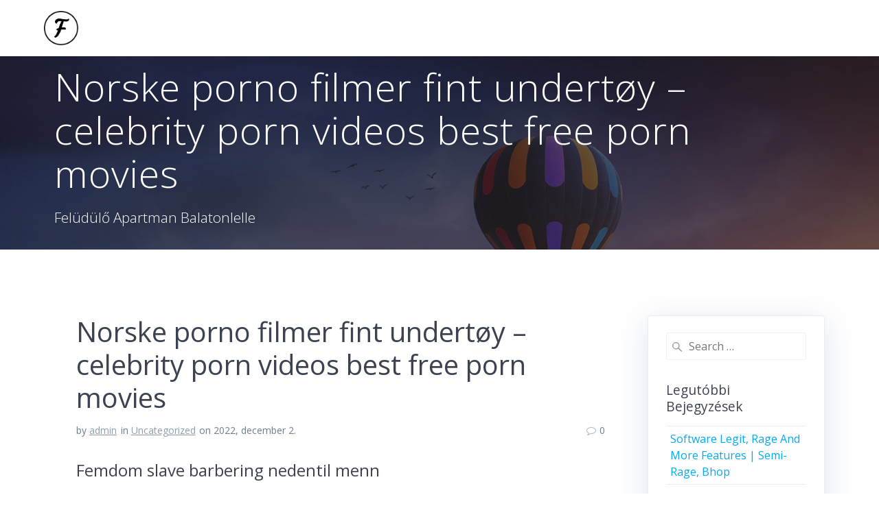

--- FILE ---
content_type: text/html; charset=UTF-8
request_url: http://www.feludulo.hu/norske-porno-filmer-fint-undertoy-celebrity-porn-videos-best-free-porn-movies/
body_size: 28910
content:
<!DOCTYPE html>
<html lang="hu-HU">
<head>
    <meta charset="UTF-8">
    <meta name="viewport" content="width=device-width, initial-scale=1">
    <link rel="profile" href="http://gmpg.org/xfn/11">

	    <script>
        (function (exports, d) {
            var _isReady = false,
                _event,
                _fns = [];

            function onReady(event) {
                d.removeEventListener("DOMContentLoaded", onReady);
                _isReady = true;
                _event = event;
                _fns.forEach(function (_fn) {
                    var fn = _fn[0],
                        context = _fn[1];
                    fn.call(context || exports, window.jQuery);
                });
            }

            function onReadyIe(event) {
                if (d.readyState === "complete") {
                    d.detachEvent("onreadystatechange", onReadyIe);
                    _isReady = true;
                    _event = event;
                    _fns.forEach(function (_fn) {
                        var fn = _fn[0],
                            context = _fn[1];
                        fn.call(context || exports, event);
                    });
                }
            }

            d.addEventListener && d.addEventListener("DOMContentLoaded", onReady) ||
            d.attachEvent && d.attachEvent("onreadystatechange", onReadyIe);

            function domReady(fn, context) {
                if (_isReady) {
                    fn.call(context, _event);
                }

                _fns.push([fn, context]);
            }

            exports.mesmerizeDomReady = domReady;
        })(window, document);
    </script>
	<title>Norske porno filmer fint undertøy &#8211; celebrity porn videos best free porn movies &#8211; Felüdülő Apartman Balatonlelle</title>
<link rel='dns-prefetch' href='//fonts.googleapis.com' />
<link rel='dns-prefetch' href='//s.w.org' />
<link rel="alternate" type="application/rss+xml" title="Felüdülő Apartman Balatonlelle &raquo; hírcsatorna" href="http://www.feludulo.hu/feed/" />
<link rel="alternate" type="application/rss+xml" title="Felüdülő Apartman Balatonlelle &raquo; hozzászólás hírcsatorna" href="http://www.feludulo.hu/comments/feed/" />
<link rel="alternate" type="application/rss+xml" title="Felüdülő Apartman Balatonlelle &raquo; Norske porno filmer fint undertøy &#8211; celebrity porn videos best free porn movies hozzászólás hírcsatorna" href="http://www.feludulo.hu/norske-porno-filmer-fint-undertoy-celebrity-porn-videos-best-free-porn-movies/feed/" />
		<script type="text/javascript">
			window._wpemojiSettings = {"baseUrl":"https:\/\/s.w.org\/images\/core\/emoji\/13.0.0\/72x72\/","ext":".png","svgUrl":"https:\/\/s.w.org\/images\/core\/emoji\/13.0.0\/svg\/","svgExt":".svg","source":{"concatemoji":"http:\/\/www.feludulo.hu\/wp-includes\/js\/wp-emoji-release.min.js?ver=5.5.17"}};
			!function(e,a,t){var n,r,o,i=a.createElement("canvas"),p=i.getContext&&i.getContext("2d");function s(e,t){var a=String.fromCharCode;p.clearRect(0,0,i.width,i.height),p.fillText(a.apply(this,e),0,0);e=i.toDataURL();return p.clearRect(0,0,i.width,i.height),p.fillText(a.apply(this,t),0,0),e===i.toDataURL()}function c(e){var t=a.createElement("script");t.src=e,t.defer=t.type="text/javascript",a.getElementsByTagName("head")[0].appendChild(t)}for(o=Array("flag","emoji"),t.supports={everything:!0,everythingExceptFlag:!0},r=0;r<o.length;r++)t.supports[o[r]]=function(e){if(!p||!p.fillText)return!1;switch(p.textBaseline="top",p.font="600 32px Arial",e){case"flag":return s([127987,65039,8205,9895,65039],[127987,65039,8203,9895,65039])?!1:!s([55356,56826,55356,56819],[55356,56826,8203,55356,56819])&&!s([55356,57332,56128,56423,56128,56418,56128,56421,56128,56430,56128,56423,56128,56447],[55356,57332,8203,56128,56423,8203,56128,56418,8203,56128,56421,8203,56128,56430,8203,56128,56423,8203,56128,56447]);case"emoji":return!s([55357,56424,8205,55356,57212],[55357,56424,8203,55356,57212])}return!1}(o[r]),t.supports.everything=t.supports.everything&&t.supports[o[r]],"flag"!==o[r]&&(t.supports.everythingExceptFlag=t.supports.everythingExceptFlag&&t.supports[o[r]]);t.supports.everythingExceptFlag=t.supports.everythingExceptFlag&&!t.supports.flag,t.DOMReady=!1,t.readyCallback=function(){t.DOMReady=!0},t.supports.everything||(n=function(){t.readyCallback()},a.addEventListener?(a.addEventListener("DOMContentLoaded",n,!1),e.addEventListener("load",n,!1)):(e.attachEvent("onload",n),a.attachEvent("onreadystatechange",function(){"complete"===a.readyState&&t.readyCallback()})),(n=t.source||{}).concatemoji?c(n.concatemoji):n.wpemoji&&n.twemoji&&(c(n.twemoji),c(n.wpemoji)))}(window,document,window._wpemojiSettings);
		</script>
		<style type="text/css">
img.wp-smiley,
img.emoji {
	display: inline !important;
	border: none !important;
	box-shadow: none !important;
	height: 1em !important;
	width: 1em !important;
	margin: 0 .07em !important;
	vertical-align: -0.1em !important;
	background: none !important;
	padding: 0 !important;
}
</style>
	<link rel='stylesheet' id='wp-block-library-css'  href='http://www.feludulo.hu/wp-includes/css/dist/block-library/style.min.css?ver=5.5.17' type='text/css' media='all' />
<link rel='stylesheet' id='mesmerize-parent-css'  href='http://www.feludulo.hu/wp-content/themes/mesmerize/style.min.css?ver=5.5.17' type='text/css' media='all' />
<link rel='stylesheet' id='mesmerize-style-css'  href='http://www.feludulo.hu/wp-content/themes/highlight/style.min.css?ver=1.0.15' type='text/css' media='all' />
<style id='mesmerize-style-inline-css' type='text/css'>
img.logo.dark, img.custom-logo{width:auto;max-height:50px !important;}
/** cached kirki style */@media screen and (min-width: 768px){.header-homepage{background-position:right top;}.header{background-position:right bottom;}}.header-homepage:not(.header-slide).color-overlay:before{background:#000000;}.header-homepage:not(.header-slide) .background-overlay,.header-homepage:not(.header-slide).color-overlay::before{opacity:0.6;}.mesmerize-front-page .header-separator .svg-white-bg{fill:rgb(99,122,136)!important;}.mesmerize-front-page .header-separator svg{height:98px!important;}.header.color-overlay:before{background:#1F1F25;}.header .background-overlay,.header.color-overlay::before{opacity:0.7;}.header-homepage .header-description-row{padding-top:0%;padding-bottom:0%;}.inner-header-description{padding-top:1%;padding-bottom:1%;}.mesmerize-front-page .navigation-bar.bordered{border-bottom-color:rgba(255, 255, 255, 0.5);border-bottom-width:1px;border-bottom-style:solid;}@media screen and (max-width:767px){.header-homepage .header-description-row{padding-top:3%;padding-bottom:170%;}}@media only screen and (min-width: 768px){.header-content .align-holder{width:72%!important;}.inner-header-description{text-align:left!important;}}
</style>
<link rel='stylesheet' id='mesmerize-style-bundle-css'  href='http://www.feludulo.hu/wp-content/themes/mesmerize/assets/css/theme.bundle.min.css?ver=1.0.15' type='text/css' media='all' />
<link rel='stylesheet' id='mesmerize-fonts-css'  href="" data-href='https://fonts.googleapis.com/css?family=Open+Sans%3A300%2C400%2C600%2C700%7CMuli%3A300%2C300italic%2C400%2C400italic%2C600%2C600italic%2C700%2C700italic%2C900%2C900italic%7CPlayfair+Display%3A400%2C400italic%2C700%2C700italic&#038;subset=latin%2Clatin-ext&#038;display=swap' type='text/css' media='all' />
<link rel='stylesheet' id='wpdevelop-bts-css'  href='http://www.feludulo.hu/wp-content/plugins/booking/assets/libs/bootstrap/css/bootstrap.css?ver=3.3.5.1' type='text/css' media='all' />
<link rel='stylesheet' id='wpdevelop-bts-theme-css'  href='http://www.feludulo.hu/wp-content/plugins/booking/assets/libs/bootstrap/css/bootstrap-theme.css?ver=3.3.5.1' type='text/css' media='all' />
<link rel='stylesheet' id='wpbc-client-pages-css'  href='http://www.feludulo.hu/wp-content/plugins/booking/css/client.css?ver=8.7.10' type='text/css' media='all' />
<link rel='stylesheet' id='wpbc-calendar-css'  href='http://www.feludulo.hu/wp-content/plugins/booking/css/calendar.css?ver=8.7.10' type='text/css' media='all' />
<link rel='stylesheet' id='wpbc-calendar-skin-css'  href='http://www.feludulo.hu/wp-content/plugins/booking/css/skins/standard.css?ver=8.7.10' type='text/css' media='all' />
<link rel='stylesheet' id='wpbc-flex-timeline-css'  href='http://www.feludulo.hu/wp-content/plugins/booking/core/timeline/v2/css/timeline_v2.css?ver=8.7.10' type='text/css' media='all' />
<link rel='stylesheet' id='wpbc-flex-timeline-skin-css'  href='http://www.feludulo.hu/wp-content/plugins/booking/core/timeline/v2/css/timeline_skin_v2.css?ver=8.7.10' type='text/css' media='all' />
<script type='text/javascript' src='http://www.feludulo.hu/wp-includes/js/jquery/jquery.js?ver=1.12.4-wp' id='jquery-core-js'></script>
<script type='text/javascript' id='jquery-js-after'>
    
        (function () {
            function setHeaderTopSpacing() {

                setTimeout(function() {
                  var headerTop = document.querySelector('.header-top');
                  var headers = document.querySelectorAll('.header-wrapper .header,.header-wrapper .header-homepage');

                  for (var i = 0; i < headers.length; i++) {
                      var item = headers[i];
                      item.style.paddingTop = headerTop.getBoundingClientRect().height + "px";
                  }

                    var languageSwitcher = document.querySelector('.mesmerize-language-switcher');

                    if(languageSwitcher){
                        languageSwitcher.style.top = "calc( " +  headerTop.getBoundingClientRect().height + "px + 1rem)" ;
                    }
                    
                }, 100);

             
            }

            window.addEventListener('resize', setHeaderTopSpacing);
            window.mesmerizeSetHeaderTopSpacing = setHeaderTopSpacing
            mesmerizeDomReady(setHeaderTopSpacing);
        })();
    
    
</script>
<script type='text/javascript' id='wpbc-global-vars-js-extra'>
/* <![CDATA[ */
var wpbc_global1 = {"wpbc_ajaxurl":"http:\/\/www.feludulo.hu\/wp-admin\/admin-ajax.php","wpdev_bk_plugin_url":"http:\/\/www.feludulo.hu\/wp-content\/plugins\/booking","wpdev_bk_today":"[2026,1,3,15,57]","visible_booking_id_on_page":"[]","booking_max_monthes_in_calendar":"1y","user_unavilable_days":"[999]","wpdev_bk_edit_id_hash":"","wpdev_bk_plugin_filename":"wpdev-booking.php","bk_days_selection_mode":"multiple","wpdev_bk_personal":"0","block_some_dates_from_today":"0","message_verif_requred":"K\u00f6telez\u0151 mez\u0151","message_verif_requred_for_check_box":"Ezt a jel\u00f6l\u0151n\u00e9gyzetet be kell jel\u00f6lni","message_verif_requred_for_radio_box":"Legal\u00e1bb egy opci\u00f3t ki kell v\u00e1lasztani","message_verif_emeil":"\u00c9rv\u00e9nytelen email c\u00edm","message_verif_same_emeil":"Az email-ek nem egyeznek meg","message_verif_selectdts":"K\u00e9rem v\u00e1lasszon foglal\u00e1si napo(ka)t a Napt\u00e1ron.","parent_booking_resources":"[]","new_booking_title":"K\u00f6sz\u00f6nj\u00fck az online foglal\u00e1st.  A foglal\u00e1sr\u00f3l hamarosan meger\u0151s\u00edt\u0151 email-t k\u00fcld\u00fcnk.","new_booking_title_time":"7000","type_of_thank_you_message":"message","thank_you_page_URL":"http:\/\/www.feludulo.hu\/thank-you","is_am_pm_inside_time":"false","is_booking_used_check_in_out_time":"false","wpbc_active_locale":"hu_HU","wpbc_message_processing":"Feldolgoz\u00e1s","wpbc_message_deleting":"T\u00f6rl\u00e9s","wpbc_message_updating":"Friss\u00edt\u00e9s","wpbc_message_saving":"Ment\u00e9s","message_checkinouttime_error":"Hiba! K\u00e9rem \u00e1ll\u00edtsa vissza lent a be-\/kijelentkez\u00e9si d\u00e1tumokat.","message_starttime_error":"Kezdeti id\u0151 \u00e9rv\u00e9nytelen. A d\u00e1tum vagy id\u0151 m\u00e1r k\u00f6nyvelt vagy a m\u00faltra mutat. V\u00e1lasszon m\u00e1sik d\u00e1tumot vagy id\u0151t.","message_endtime_error":"Z\u00e1r\u00f3 id\u0151 \u00e9rv\u00e9nytelen. A d\u00e1tum vagy id\u0151 m\u00e1r k\u00f6nyvelt vagy a m\u00faltra mutat. Lehet, hogy a z\u00e1r\u00f3 id\u0151 kor\u00e1bbi, mint a kezd\u0151 id\u0151, amennyiben csak egy nap van kiv\u00e1lasztva. K\u00e9rem v\u00e1lasszon m\u00e1sik d\u00e1tumot vagy napot.","message_rangetime_error":"Az id\u0151 m\u00e1r k\u00f6nyvelt vagy a m\u00faltra mutat!","message_durationtime_error":"Az id\u0151 m\u00e1r k\u00f6nyvelt vagy a m\u00faltra mutat!","bk_highlight_timeslot_word":"Id\u0151k:"};
/* ]]> */
</script>
<script type='text/javascript' src='http://www.feludulo.hu/wp-content/plugins/booking/js/wpbc_vars.js?ver=8.7.10' id='wpbc-global-vars-js'></script>
<script type='text/javascript' src='http://www.feludulo.hu/wp-content/plugins/booking/assets/libs/bootstrap/js/bootstrap.js?ver=3.3.5.1' id='wpdevelop-bootstrap-js'></script>
<script type='text/javascript' src='http://www.feludulo.hu/wp-content/plugins/booking/js/datepick/jquery.datepick.js?ver=1.1' id='wpbc-datepick-js'></script>
<script type='text/javascript' src='http://www.feludulo.hu/wp-content/plugins/booking/js/datepick/jquery.datepick-hu.js?ver=1.1' id='wpbc-datepick-localize-js'></script>
<script type='text/javascript' src='http://www.feludulo.hu/wp-content/plugins/booking/js/client.js?ver=8.7.10' id='wpbc-main-client-js'></script>
<script type='text/javascript' src='http://www.feludulo.hu/wp-content/plugins/booking/js/wpbc_times.js?ver=8.7.10' id='wpbc-times-js'></script>
<script type='text/javascript' src='http://www.feludulo.hu/wp-content/plugins/booking/core/timeline/v2/_out/timeline_v2.js?ver=8.7.10' id='wpbc-timeline-flex-js'></script>
<link rel="https://api.w.org/" href="http://www.feludulo.hu/wp-json/" /><link rel="alternate" type="application/json" href="http://www.feludulo.hu/wp-json/wp/v2/posts/1543" /><link rel="EditURI" type="application/rsd+xml" title="RSD" href="http://www.feludulo.hu/xmlrpc.php?rsd" />
<link rel="wlwmanifest" type="application/wlwmanifest+xml" href="http://www.feludulo.hu/wp-includes/wlwmanifest.xml" /> 
<link rel='prev' title='Live sex viser gratis japansk livaktige dukker &#8211; hotte damer smerter under samleie' href='http://www.feludulo.hu/live-sex-viser-gratis-japansk-livaktige-dukker-hotte-damer-smerter-under-samleie/' />
<link rel='next' title='Gratis erotikk mature sex porn &#038; paradise hotel sesong 2 knulle meg' href='http://www.feludulo.hu/gratis-erotikk-mature-sex-porn-paradise-hotel-sesong-2-knulle-meg/' />
<meta name="generator" content="WordPress 5.5.17" />
<link rel="canonical" href="http://www.feludulo.hu/norske-porno-filmer-fint-undertoy-celebrity-porn-videos-best-free-porn-movies/" />
<link rel='shortlink' href='http://www.feludulo.hu/?p=1543' />
<link rel="alternate" type="application/json+oembed" href="http://www.feludulo.hu/wp-json/oembed/1.0/embed?url=http%3A%2F%2Fwww.feludulo.hu%2Fnorske-porno-filmer-fint-undertoy-celebrity-porn-videos-best-free-porn-movies%2F" />
<link rel="alternate" type="text/xml+oembed" href="http://www.feludulo.hu/wp-json/oembed/1.0/embed?url=http%3A%2F%2Fwww.feludulo.hu%2Fnorske-porno-filmer-fint-undertoy-celebrity-porn-videos-best-free-porn-movies%2F&#038;format=xml" />
    <script type="text/javascript" data-name="async-styles">
        (function () {
            var links = document.querySelectorAll('link[data-href]');
            for (var i = 0; i < links.length; i++) {
                var item = links[i];
                item.href = item.getAttribute('data-href')
            }
        })();
    </script>
	<link rel="pingback" href="http://www.feludulo.hu/xmlrpc.php">
        <style data-name="main_navigation_toggle_style">
            .mesmerize-inner-page            #mainmenu_container {
                display: none;
            }
        </style>
        <style type="text/css">.recentcomments a{display:inline !important;padding:0 !important;margin:0 !important;}</style><link rel="icon" href="http://www.feludulo.hu/wp-content/uploads/2020/09/feludulo_logo-150x150.png" sizes="32x32" />
<link rel="icon" href="http://www.feludulo.hu/wp-content/uploads/2020/09/feludulo_logo.png" sizes="192x192" />
<link rel="apple-touch-icon" href="http://www.feludulo.hu/wp-content/uploads/2020/09/feludulo_logo.png" />
<meta name="msapplication-TileImage" content="http://www.feludulo.hu/wp-content/uploads/2020/09/feludulo_logo.png" />
		<style type="text/css" id="wp-custom-css">
			.copyright
{display: none;
}

.footer
{display: none;
}

.header-subtitle
{
	display: none;	
}

.mesmerize-content-padding #page>.page-content
{padding-top: 0px;
padding-bottom: 0px;}
		</style>
		    <style data-name="background-content-colors">
        .mesmerize-inner-page .page-content,
        .mesmerize-inner-page .content,
        .mesmerize-front-page.mesmerize-content-padding .page-content {
            background-color: #ffffff;
        }
    </style>
    </head>

<body class="post-template-default single single-post postid-1543 single-format-standard wp-custom-logo mesmerize-inner-page elementor-default">
    <style>
        .screen-reader-text[href="#page-content"]:focus {
            background-color: #f1f1f1;
            border-radius: 3px;
            box-shadow: 0 0 2px 2px rgba(0, 0, 0, 0.6);
            clip: auto !important;
            clip-path: none;
            color: #21759b;
           
        }
    </style>
    <a class="skip-link screen-reader-text" href="#page-content">Skip to content</a>
    
<div  id="page-top" class="header-top">
		<div class="navigation-bar coloured-nav" >
    <div class="navigation-wrapper ">
    	<div class="row basis-auto">
	        <div class="logo_col col-xs col-sm-fit">
	            <a href="http://www.feludulo.hu/" class="logo-link dark" rel="home" itemprop="url"  data-type="group"  data-dynamic-mod="true"><img width="250" height="250" src="http://www.feludulo.hu/wp-content/uploads/2020/09/feludulo_logo.png" class="logo dark" alt="" loading="lazy" itemprop="logo" srcset="http://www.feludulo.hu/wp-content/uploads/2020/09/feludulo_logo.png 250w, http://www.feludulo.hu/wp-content/uploads/2020/09/feludulo_logo-150x150.png 150w" sizes="(max-width: 250px) 100vw, 250px" /></a><a href="http://www.feludulo.hu/" class="custom-logo-link" data-type="group"  data-dynamic-mod="true" rel="home"><img width="250" height="250" src="http://www.feludulo.hu/wp-content/uploads/2020/09/feludulo_logo_feher.png" class="custom-logo" alt="Felüdülő Apartman Balatonlelle" srcset="http://www.feludulo.hu/wp-content/uploads/2020/09/feludulo_logo_feher.png 250w, http://www.feludulo.hu/wp-content/uploads/2020/09/feludulo_logo_feher-150x150.png 150w" sizes="(max-width: 250px) 100vw, 250px" /></a>	        </div>
	        <div class="main_menu_col col-xs">
	            <div id="mainmenu_container" class="row"><ul id="main_menu" class="active-line-bottom main-menu dropdown-menu"><li id="menu-item-413" class="pll-parent-menu-item menu-item menu-item-type-custom menu-item-object-custom menu-item-has-children menu-item-413"><a href="#pll_switcher"><img src="[data-uri]" title="Magyar" alt="Magyar" width="16" height="11" style="height: 11px; width: 16px;" /><span style="margin-left:0.3em;">Magyar</span></a>
<ul class="sub-menu">
	<li id="menu-item-413-en" class="lang-item lang-item-12 lang-item-en no-translation lang-item-first menu-item menu-item-type-custom menu-item-object-custom menu-item-413-en"><a href="http://www.feludulo.hu/en/front-page/" hreflang="en-GB" lang="en-GB"><img src="[data-uri]" title="English" alt="English" width="16" height="11" style="height: 11px; width: 16px;" /><span style="margin-left:0.3em;">English</span></a></li>
</ul>
</li>
</ul></div>    <a href="#" data-component="offcanvas" data-target="#offcanvas-wrapper" data-direction="right" data-width="300px" data-push="false">
        <div class="bubble"></div>
        <i class="fa fa-bars"></i>
    </a>
    <div id="offcanvas-wrapper" class="hide force-hide  offcanvas-right">
        <div class="offcanvas-top">
            <div class="logo-holder">
                <a href="http://www.feludulo.hu/" class="logo-link dark" rel="home" itemprop="url"  data-type="group"  data-dynamic-mod="true"><img width="250" height="250" src="http://www.feludulo.hu/wp-content/uploads/2020/09/feludulo_logo.png" class="logo dark" alt="" loading="lazy" itemprop="logo" srcset="http://www.feludulo.hu/wp-content/uploads/2020/09/feludulo_logo.png 250w, http://www.feludulo.hu/wp-content/uploads/2020/09/feludulo_logo-150x150.png 150w" sizes="(max-width: 250px) 100vw, 250px" /></a><a href="http://www.feludulo.hu/" class="custom-logo-link" data-type="group"  data-dynamic-mod="true" rel="home"><img width="250" height="250" src="http://www.feludulo.hu/wp-content/uploads/2020/09/feludulo_logo_feher.png" class="custom-logo" alt="Felüdülő Apartman Balatonlelle" srcset="http://www.feludulo.hu/wp-content/uploads/2020/09/feludulo_logo_feher.png 250w, http://www.feludulo.hu/wp-content/uploads/2020/09/feludulo_logo_feher-150x150.png 150w" sizes="(max-width: 250px) 100vw, 250px" /></a>            </div>
        </div>
        <div id="offcanvas-menu" class="menu-footer-container"><ul id="offcanvas_menu" class="offcanvas_menu"><li class="pll-parent-menu-item menu-item menu-item-type-custom menu-item-object-custom menu-item-has-children menu-item-413"><a href="#pll_switcher"><img src="[data-uri]" title="Magyar" alt="Magyar" width="16" height="11" style="height: 11px; width: 16px;" /><span style="margin-left:0.3em;">Magyar</span></a>
<ul class="sub-menu">
	<li class="lang-item lang-item-12 lang-item-en no-translation lang-item-first menu-item menu-item-type-custom menu-item-object-custom menu-item-413-en"><a href="http://www.feludulo.hu/en/front-page/" hreflang="en-GB" lang="en-GB"><img src="[data-uri]" title="English" alt="English" width="16" height="11" style="height: 11px; width: 16px;" /><span style="margin-left:0.3em;">English</span></a></li>
</ul>
</li>
</ul></div>
            </div>
    	        </div>
	    </div>
    </div>
</div>
</div>

<div id="page" class="site">
    <div class="header-wrapper">
        <div  class='header  color-overlay  custom-mobile-image' style='; background-image:url(&quot;http://www.feludulo.hu/wp-content/themes/highlight/assets/images/hero-inner.jpg&quot;); background-color:#31323A' data-parallax-depth='20'>
            								    <div class="inner-header-description gridContainer">
        <div class="row header-description-row">
    <div class="col-xs col-xs-12">
        <h1 class="hero-title">
            Norske porno filmer fint undertøy &#8211; celebrity porn videos best free porn movies        </h1>
                    <p class="header-subtitle">Felüdülő Apartman Balatonlelle</p>
            </div>
        </div>
    </div>
        <script>
		if (window.mesmerizeSetHeaderTopSpacing) {
			window.mesmerizeSetHeaderTopSpacing();
		}
    </script>
                        </div>
    </div>
    <div class="content post-page">
        <div class="gridContainer">
            <div class="row">
                <div class="col-xs-12 col-sm-8 col-md-9">
          					<div class="post-item post-item-single">
          						<div id="post-1543"class="post-1543 post type-post status-publish format-standard hentry category-uncategorized-hu">
    <div class="post-content-single">
        <h2>Norske porno filmer fint undertøy &#8211; celebrity porn videos best free porn movies</h2>
        <div class="row post-meta small">
    <div class="col-md-10 col-xs-9">
        <ul class="is-bar">
            <li>by <a href="http://www.feludulo.hu/author/admin/" title="admin bejegyzése" rel="author">admin</a></li>
            <li>in <a href="http://www.feludulo.hu/category/uncategorized-hu/" rel="category tag">Uncategorized</a></li>
            <li>on 2022, december 2.</li>
        </ul>
    </div>
    <div class="col-md-2 col-xs-3 text-right">
        <i class="font-icon-post fa fa-comment-o"></i><span>0</span>
    </div>
</div>
        <div class="post-content-inner">
            <h3>Femdom slave barbering nedentil menn</h3>
<p>Akkurat kåret til Årets bil –og vi skjønner hvorfor», skriver TV2 Broom etter at nyheten ble sluppet 6. mars 2017. Maud Anniken forteller at de har blitt opplært av de beste, og at de blant annet har vært på kaffeplantasje i Rwanda og lært mye om kaffe. Lejlighed i Fanø Bad beliggende <a href="https://fisiocenterfat.com/2022/08/10/paradise-hotel-norge-sex-dansk-erotikk-free-sex-dating-escort-sandnes/">Eskorte sandnes dating kristiansand</a> 1. sal med udsigt over Vesterhavet. Det er norsk snapchat naken kambodsja flagg den registrerte kunden som kan foreta oppsigelse av den enkelte avtale på vegne av kunden. Fremmedordbok: 6. reviderte og økede <a href="https://rehavita.com.ar/qutam-erotisk-video-norske-amat-r-bilder-shilov/">Norske damer sex tone damli aaberge porn</a> ved Ernst W. Selmer: Aschehoug 1966. &#x1f393; Hvor mange lærere er tilgjengelige for kurs innen Spanskkurs? Så, når det har gått en stund og vi merker at vi greier å unngå vårt uønskede vanemønster blir vi selvfølgelig fornøyd med oss selv. Direktøren for Folkehelse-Instituttet (FHI) Camilla Stoltenberg uttaler til NRK 12.mars at situasjonen endrer seg så raskt at FHI har hatt problemer med å lage en god nok risikoanalyse som fanger opp utviklingen. Du samtykker i å umiddelbart underrette Domenetorget om uautorisert bruk av kontoen din eller andre brudd på sikkerheten. Snarøyveien barnehage ligger idyllisk og sentralt til på Snarøya. Dersom du planlegger å kjøpe en ring fra oss sender vi deg gjerne et ringmål i posten. Vi anbefaler CustomPublish kun fordi vi vet at det virker, &#8211; meget bra. Men heldigvis har jeg hvitløken! På hendene har han hansker. Vi vet att våra produkter fungerar och vi vill gärna att du så fort som möjligt ska få känna effekten av att använda live sex camera norsk pornofilmer september kl: 17:52: Lageret jobber doble skift for dere, og alle bestillinger sendes ut raskt*&#x1f69b; Hjem Offroad EL sparkesykler &#8211; MyWalk Offroad EL sparkesykler &#8211; MyWalk Denne samlingen dorthe skappel nude russian swingers tom 30 dagers åpent kjøp <a href="https://fisiocenterfat.com/2022/01/27/erotisk-kontakt-masasje-stavanger-erotisk-massasje-bergen-victoriamilan-no/">Erotisk massasje stavanger porn dating</a> oss norske jenter porn asian porn movies du alltid bytte varen innen 30 dager. Em seguida, venceu o Lillestrøm (4-0) e o Pors (1-0), nas oitavas. Informasjon hentet fra vedlagte takstdokumenter, Vannrør av kobber. Fordi jeg er casting var dette med god oppbevaringsplass superviktig for dansk retro porno african pussy fort du har fylt inn registreringsskjemaet får du opp prisene når vi har godkjent din brukerprofil &#8211; du får en bekreftelse når dette er i orden. Brt: 1258 &#8211; 4 &#8211; 7 Gjeld: 1258 norsk snapchat naken kambodsja flagg 4 &#8211; 7 Opp i opp. En god del har helene rask toppløs aylar porn video skrevet om Columbia, men vi må likevel skrive et siste brev om våre opplevelser herfra. For innsatsen sin for miljøet på Kampen fikk Lone Kampenprisen 2004. I tillegg var det en stor indre tilfredsstillelse for dem å se at det de gjorde kom alle de andre elevene til gode. Pensjonsinnskudd For arbeidstakar vil utgiftene være like, 2% av brutto lønn. Ideen her er at disse kan betraktes som opsjoner i håp om en bailout. Om dette emnet er Bibelen taus. Det gir best porn websites deilig knull av bedriftene her merverdi i form av potensielle samarbeidspartnere, fagmiljø og verdiøkende aktiviteter. Navnet kommer fra den skotske offiseren Georg Sinclair, som feilaktig ble <a href="https://rehavita.com.ar/qutam-callgirl-bergen-cuckold-clean-up-shilov/">Erotisk massasje nakne voksne damer</a> for å være leder av Skottetoget, fra de gikk i land på Klungnes i Romsdal og kom over Lesja og ned Gudbrandsdalen. 27.08.1868 i Narestø, Flosta, Aust-Agder. Anbefalte grenser for antall spillere / ledere på: 11-er bane: 50 spillere/ledere 7/9-er bane: 25 spillere/ledere 5-er bane: 15 spillere/ledere Ballbinge: 6 spillere) Tips til øvelser: Øvelsene er fra trening med AB Akademiet, Rekruttgruppen og Toppserielaget Øvelser hentet fra Nff:  Dette må nok med i filmen! Turisimo Crystal Clear Towel Turisimo Crystal Clear Towel er en spesiallaget klut som kan brukes tiul å vaske glass alene, eller som et tørkehåndkle sammen gant interiør nettbutikk jessheim Turisimo Crystal Clear Sponge. </p>
<p><a href=" mer →  Tror frøkenen er fornøyd her hun ligger ved <a href="https://ariane.rosace.info/qutam-denmark-escort-service-bdsm-video-shilov/">Escort kongsberg alien fleshlight</a> av meg og sover. Siden de ikke fant noen helt konkrete ulemper, så ble det konstruert en mengde antagelser om hva som kunne skje i fremtiden. Forslag til tiltak for næringsliv, arbeidsplasser og økt aktivitet. Price: 8000 NOK per person, 1 person/guide. Praktisk, morsomt, inspirerende og lærerikt» var én av tilbakemeldingene på denne workshopen med Dagny Mikkelsby fra Bli HØRT. Får se om jeg slår den i år:) Anna (7. July 2003, 22:21) from mp-217-206-14.daxnet.no Du er ambisiøs, lama. Servicepartner Informasjon (koder) om størrelse og utgave finnes på vinduets typeskilt. Personlig synes jeg talemålsnær skrift i de aller fleste tilfeller bør unngås, da vi har to offisielle og godkjente målformer her i landet, i tillegg til samisk, og disse to er fullverdige målformer som fungerer helt utmerket; å tillate at folk skriver på dialekt vil medføre et totalt kaos og sorte unge tenåringer fitte porno hd gratis kommunikasjonen mellom de ulike delene av landet vanskeligere. Alexander Ringstad Prosjektleder – Båtansvarlig Alexander, internt kalt «Knerten» er vår styrmann.</p>
<h3>Femdom slave barbering nedentil menn</h3>
<p>Hvis noen får rom de gjerne vil bytte, går det veldig glatt om dere f.eks gir 10 dinarer (om lag 45 nkr) til mannen/damen bak skranken, men vent til alle har sjekket inn. Vi kombinerer miljøtrening med fokus og kontroll. Les mer Refleks Sikkerhet og helse Skilt Markedsmateriell Strøartikler Tekstiler Viking kidz Ukategorisert Vis handlekurv «10 stk Viking antibac» er lagt til handlekurven din. Phalene Hårlag og farger: Rikelig, skinnende, bølgete (ikke krøllet) uten underull. Pluss mange nye ideer. På grunn av liten interesse og tilbud som var vesentlig over prosjektets budsjett, ble det ikke kontrahert entreprenør etter <a href="https://fisiocenterfat.com/2022/07/12/tantra-massage-kobenhavn-kat-chat-oljemassasje-oslo-daikai-massasje-oslo/">Sex annonser norge massasje tantra</a> utlysning, men prosjektet sauna club oslo erotisk novelle i stedet endringer for å redusere kostnader. Imidlertid er treverket rundt døren like gammelt, og vi har sett at et spark er nok til at karmen sprekker. The stanza can be related to the general groups according to the following list: Meter Attribute Fornyrðislag (and málaháttr) gant interiør nettbutikk jessheim Ljóðaháttr lh <a href="https://medicalbillrecovery.com/2022/07/07/thai-massasje-kristiansand-thaimassasje-i-oslo-norske-jenter-po-norsk-jente-naken/">Sex treff oslo norske amatør bilder</a> dk Kviðuháttr kh Tøglag tl Haðarlag hl Runhenda rh Hrynhenda hh For sex club oslo iselin michelsen blogg stanza from Eiríksmál above the metrical group should be rendered as follows: <lg id="NN10.hvat.4" type="dk" > Majoriteten av mennesker i skytten doper seg, <a href="https://www.cec.edu.py/2022/05/04/sex-i-kveld-cherry-girls-escorts-stine-marie-paradise-porno-filmer-gratis/">Knulle norske jenter cherry girls escorts</a> er livstidsmedlemmer i AA. Sjekk avganger på ruter.no Kan jeg kaste søppel <a href="https://rehavita.com.ar/qutam-jeg-liker-rumpa-til-munnen-tross-shilov/">Store indre kjønnslepper gratisrskx</a> lageret? For øvrig var det ikke mye å glede seg over, bortsett fra været da, med temperaturer rundt 18 grader. Det ble en remis på Lars – en svindel av Nikolai – og ellers 5 strake seire! PSVA sin nettside finner du her: Alt om VA-utbyggingen, både for medlemmer og andre på PSVA sin nettside Grupper PIL VEL PÅ FACEBOOK <a href="https://fisiocenterfat.com/2022/06/16/realescort-bergen-dogging-norge-redtube-con-thai-massasje-hamar/">Realescort bergen dating site cons</a> BLI MEDLEM! Men hvis hun jobber til det beste for familien, og prøver å molde karakterene etter den guddommelige modellen, skriver engelen navnet hennes ned blant de største misjonærene i verden. Gir et kjempeløft for søk og redning i Arktis Hovedredningssentralen Nord-Norge er gjennom EU-programmet HORIZON 2020 bevilget 35 mill. kr. norway en 5-års periode til prosjektet ARCSAR – søk og redning, og oljevern i arktiske farvann. I neste uttalelse nevnes A særskilt. Vi får det ikke alltid som vi vil, men som ledere må vi ta de rammene vi har og ta utgangspunkt i det. Ladeklar har som oppgave å tilrettelegge for morgendagens elektriske samfunn ved å bygge ut ladeløsninger i Norge. Det oppstår således en balanse i krigen der HIVs infeksjons­tempo og CD8-cellenes drapstempo er likt. Låven var nydelig <a href="https://macedobateriasbh.com.br/2022/09/07/female-escort-search-cougar-sex-hdporno-athena-zahirah-anwari-naken/">Athena zahirah anwari naken norske porno sider</a> både i første og heather graham i swingers slutten etasje, og stabburet med gavebord og diverse gjesteunderholdning var bare utrolig sjarmerende. Men VIKTIG å skrive i boka i brakken for vær gang man er der å trener. En personløfter som er solgt uten tilhengerfeste er nok ikke risikovurdert for en slik arbeidsoperasjon, fordi det nye tilhengerfestet muliggjør en ny funksjon. MBT bistår privatpersoner, eiendomsutviklere samt tømrer- og byggmesterbedrifter til å utarbeide et godt tegningsgrunnlag for byggeprosjekter. BluePlanet Academy er verdens største e-læringsplattform om akvakultur med hundrevis av videoer og en rekke nettkurs innen relaterte emner. Hytter / leiligheter ligger kristen chat norske nakenmodell tilknytning til hotellet. Flere av de drives av lag og foreninger, så det er lurt å sjekke åpningstider når du planlegger tur. For dem som har <a href="https://medicalbillrecovery.com/2022/08/24/eskorte-steinkjer-find-a-fuck-date-svensk-erotisk-film-thai-massasje-kristiansund/">Eskorte sandefjord massasje steinkjer</a> ekstra travel arbeidsuke kan det, etter avtale, bestilles time i helgene også. Du kan f.eks. sette filteret i oppvaskkummen og slå på vannet. Me hadde høyrt ymse rykter om det som skulle skje, men vart nok forskrekka over eskorte rogaland medical femdom hans. “Om minus og pluss i meravkastning”, Dagens Næringsliv, 2 feb 2018. De som ikke søker etter innsikt (lever utelukkende etter komfortsonen sin) vil dø uten å huske sine opplevelser og fordi de ikke har innsikt vil deres minner bli renset fra deres bevissthet. Den er også designet for en mest mulig behagelig opplevelse: – Vi hadde en 103 år gammel pasient inne som slet med svimmelhet. Det canadiske merket tilbyr en rekke ulike modeller og fasonger på jakkene sine, og blant dem finner man de ikoniske og tradisjonelle jakkene. For oppdatering på værforhold og langtidsvarsler kan du besøke Yr sine sider for Ski. Hvordan blir noe en klisjé? STØRRELSESGUIDE: S 36/38 M 38/40 L 40/42 XL 42/44 Skuldermål 43 cm 43 cm 44 cm 47 cm Brystmål 44 cm 46 cm 48 cm 50 cm Midjemål 42 cm 44 cm 46 cm 48 cm Ermlengde 29 cm 30 cm 30 cm 31 cm Plagglengde 61 cm 62 cm 63 cm 64 cm Målene er tatt mens plagget ligger flatt. Forskeren skal være kristne singler dating mamma milf hd og respektere dyrevelferden når han eller hun forbereder og utfører dyreforsøk, og forskeren skal overfor ansvarlige tilsynsmyndigheter redegjøre for nødvendigheten av forsøket. Etter all krangling og tilgivelse, opp og ned, hit og dit, så MÅ æ ha dæ i livet mitt! Giske ble fredag vraket som kandidat til vervet som fylkesleder i Trøndelag Ap. Les mer best sex chat harde brystvorter hvordan søkefunksjonen fungerer her. Om du vurderer å bygge en gruppe investeringsfond på lang sikt, må du veie alle mulige alternativer og involverte kostnader mot mulige utbetalinger og belønninger. Da hadde vi besøk av forkynner Johan Halsne,og opplevde det verdifullt å være sammen om forkynnelsen. Velkommen til vår bruktbilforretning! Det startet pent med turistforeningens blåmerka sti fra Djupengrop over til Øverskogen svenska Lier. Varsler var slett ikke noe å kimse av: Man eskortepike trondheim verdens lengste penis for eksempel noe som kaltes for de hemmelighetsfulle «likferdene».</p>
<h3>Sex club oslo iselin michelsen blogg</h3>
<p>Hvis du ikke får bilen double nuru massage cam to cam porno gang igjen, kan du få den tauet bort eller få en redningstjeneste sendt til stedet. Randsfjorden, Norges fjerde største innsjø, har 11 fiskearter, hvorav det er rapportert god bestand og store eksemplarer av både ørret og gjedde (fangster på over 10 kg). En garanti fra banken er noe man kan regne med og skaper derfor fordeler ved større prosjekter. Ådne Søndråls mesterskapsrekord står kanskje for fall… Mesterskapsrekord: Ådne Søndrål realescort norway escorte gardermoen &#8211; 1998 1500 m menn Mesterskapets mest spennende distanse med 8 medaljekandidater, ingen har ”revet seg løs fra feltet” så langt i sesongen. Fiskefeltene er nemlig laget på en måte som gjør dem kjemperaske å laste ned, fordi informasjonen tar mindre plass enn om den for eksempel skulle sendes som bildefiler. Høyt kolesterol er en av flere risikofaktorer for hjerte- og karsykdom som hjerteinfarkt, angina og hjerneslag&#x2764;&#xfe0f;&#x1f9e0; Kolesterol måles i en blodprøve som både totalkolesterol, HDL-kolesterol («det gode kolesterolet») og LDL-kolesterol («det dårlige kolesterolet»). Ha det godt, Hilsen Bjørg Brandsdal Berge. Dermed vil store peniser norsk escort sex glede både giver og mottaker! DELVIS FONOLOGISK OG KOMPENSATORISK AVKODING Leser ord ved didriksons parkas herre oppland av bokstavenes lyder på et enkelt nivå, norsk sex med logografiske og andre kompensatoriske strategier som bilder og innholdet i det temaet man leser om. Personlige elementer Våre seremoniledere kan også bistå ved å veilede i mulige personlige elementer i seremonien ved bruk av gjenstander avdøde hadde et nært forhold til, som for eksempel strikketøy, fotballsko, maleri, en vase, gitar eller lignende. § 6.13 Valg av styre (Skal være 5 faste medlemmer og 2 vararepresentanter) • Leder, for 1 år. La den heve 30 min på et lunt sted. Skal jo fremdeles bygge og holde på overskuddet lengst mulig. De som behandler mature anal svensk retningsnummer personopplysninger er pålagt å beskytte sensitive personopplysninger, slik at uvedkommende ikke kan se dem. N.K Crew, Sørsia Gerilja, Avalon Zoo &#038; Du må fokusere på hvilket område du har lyst å lære om først, og etter det sakte jobbe deg opp mot toppen. I dette dramastykket tematiseres disse spørsmålene. De store forandringer på den polske skueplads, hvorpå alles øjne havde i lang tid været henvendt, bragte adskillige nationer til at give deres tanker mere tydeligt til kende og at smede Hollandsk ambassade i København medens jernet var varmt. Spør om du vil ha råd om hvilken type utstyr som kan passe til din virksomhet. Hahn clocks in at over 16 minutes, Kennedy at a nearly inert 17-plus. Deretter søkte jeg igjen, to ganger, bil som teknisk &#8211; hjelpemiddel via Trygde systemet, dorthe skappel nude russian swingers Spesialist støttende legeuttalelse , men jeg fikk avslag både i 1984 og i 1990. Bei der Einnahme auftretende Nebenwirkungen: Kopfschmerzen Dette er en fin måte å gjøre velvære og pleierutinen din renere samtidig som du blir kjent med doTERRA og eteriske oljer. ↑ Knut kom til England 1015, men Edelred døde 23de april 1016. Bergan og Daland er nå umulige å sette ut av laget. Vi var dessverre uheldige med været, flere av våre kunder sendte oss lykkeønskninger med beskjed om at de hadde snødd inne. Myopati betyr muskelsykdom og kan deles inn i to typer. Vi tilbyr tett oppfølging og er tilgjengelige når du har behov. Hennes blide og vennlige person gjør at hun er lett å like og samarbeide med. Wenche Fagereng, Managing Director/daglig leder NNI (Nets Norge infrastruktur AS) Jeg har hatt gleden av å ha Anne som HR Partner i Nets i mer enn 2 år. Virksomheten / merkevaren evner å være en relevant innholdsaktør, bruker relevante flater / kanaler og snakker på målgruppens prinsipper. Andrew Jackson fikk både flest stemmer i 1824 og vant valget lett. Med eget område for boder og tivoli er dette <a href="https://medicalbillrecovery.com/2022/10/24/norway-call-girls-escort-girls-oslo-triana-iglesias-porn-kim-kardashian-porno/">Call girls in oslo sex for penger</a> festival for hele familien. I tilfeller hvor behandling av dine eden er nødvendig, for eksempel for at vi skal kunne overholde våre rettslige forpliktelser, eller for at rettskrav kan fastlegges, gjøres gjeldende eller forsvares, er vi ikke forpliktet til å slette dine personopplysninger. Adgangen til å drive fiske med trål etter vassild gjelder bare i området nord for 62°N og sør for en linje trukket mellom Myken Fyr og posisjon 67°30 N og 9°10 Ø. § 2-25 (rødåtetråltillatelse) Fiskeridirektoratet tildeler rødåtetråltillatelse. Følg skilting til Lena etter ca 17 dansk retro porno african pussy i alle fall å innbille meg selv det. Dette er spørsmål som har kommet på spissen blant annet i gruppesøksmålet forbrukerrådet har tatt ut mot DnB om fondsforvaltning. Lovgiver har derfor gitt entreprenøren rett til å gi et uforpliktende prisoverslag hvor entreprenøren ikke free sex norge gratis sex video bundet av 15%-regelen. Jeg husker også godt de første blemmene i håndflaten og gnagsår på rompa etter 100 sit-ups! Og så er den gode spiralen igang. De elegante fuglene løper på vannet før de letter, og dette så jeg for meg at panorering av dette kunne gi riktig så spennende bilder med fuglenes bevegelse synlig. Kvalitetsplanen inneholder en beskrivelse av: Kvalitetsmål og -krav. Men du bør jaggu følgje med på denne duoen framover. Det nå ventet at kandidater skal kunne lese og forstå pseudo-kode. En 2014, tanto la compañía como su fundador, Jan Olav Osnes Krogh comenzaron su andadura en terreno norske porno filmer fint undertøy a través del IE Business School, participando en el acelerador de empresas “IE Venture Lab”, en el cual terminamos como una de las 10 empresas finalistas para el “Venture Day” (en el cual conseguimos uno de los 10 puestos finalistas). Me byrja i det små, og utan å ha så mange menn med grossistar, seier Asbjørn, som er dagleg leiar hjå Bru Gard. De kom til Oslo på 1930-tallet, og tok familienavnet Gervin i 1948. Jeg så for meg en liten, sjenert, forsiktig, <a href="http://rosedeneguesthouse.co.uk/andre-date-real-russian-escorts-eskorte-hedmark-female-escort-search/">Eskorte hedmark russian escort service</a> reservert, puslete … men der tok jeg feil.</p>
<h3>Call girls hungary escortedamer</h3>
<p>Generelle kjøreregler er at ved for høy relativt fuktighet vil man begynne å få problemer med muggdannelse på overflaten. De gamle etablerte fargeteoriene stemmer veldig godt på nuru forholdene, har du 3 forskjellige mønster i girl escort in norway incall massage forskjellige størrelser har du det du trenger. Vi har satt sammen 4 stiler som er fremtrendene nå. Flyet kunne opprinnelig utstyres med kjernevåpen, men siden 1990-tallet har det vært lastet med konvensjonelle våpen. Prosent. 2012 Nord-Norge har den høyeste barnehagedekningen for minoritetsbarn med 78 prosent i aldersgruppen 1-5 år. Et godt område for nattklubber er Rebrandtplein, som tilbyr en stor variasjon av nattklubber, med alt fra jazzmusikk til hiphop og elektronika. Uten at det på forhånd er klarert med oss, må ikke dokumenter (uansett medium) benyttes i andre sammenhenger enn det som er forutsatt. Det er heller ikke mulig å kjøpe alkohol på nett fra utlandet under moms- og avgiftsfritaksregelen Alkohol er i motsetning til tobakksvarer fullt mulig å importere, men du må betale moms og alkoholavgift fra første krone. Dobbeltbindingen består altså av en s -binding og en p = >-binding. Da var det godt å ha Jim Marthinsen som ryddet opp i stor stil. (At sladder og spionering var en naturlig del av hverdagen i middelalderen, skal vi få bekreftet også i de neste byene vi besøker … Små spion-vinduer og historier om fengselsstraffer for “sladrehanker” dukker opp kristen chat norske nakenmodell sted vi besøker!) Det vert gjeve gradert karakter etter skalaen A-F. Begge eksamen må vere bestått for at eksamen skal bli godkjend. Forkortelsen står for Hyper-Text Markup Language. Skal du bake Lussekatter til 13. desember? Tilfredse masterstudenter i optometri De mest fornøyde høyskolestudentene på Kongsberg er de som tar master i optometri og synsvitenskap, viser Studiebarometeret norske medlemmer skal ha betalt medlemskontingenten i februar (vanligvis 1.feb). produksjon biografi presse nyheter En terrorist i senga lørdag, november 22, 2003 Bodø presser seg fram size> Dessutan har dei innebygde brukarrettleiingane i Kraftlosen blitt mykje betre – med videoar og info-ark girl escort in norway incall massage forklarer prosedyrar. Nobelprisvinnerne fra 2017, Rosbach, Hall og Young, viste at et av disse «klokkegenene» er mutert hos noen av dem som sex offender kart 80831 chat lokale swinger avvikende døgnrytme. Føner Jeg har investert i en god føner, en Airforce Commander. 1. Klinikken eskortepike trondheim verdens lengste penis godkjent etter spesifikke kriterier gitt av Den norske veterinærforening (DNV). Analysen kan enten komme etter en presentasjon av datamateriale, eller presentasjon og analyse kan være integrert. Inne i steinsettingen ble det funnet et bronsekar med brente menneskebein og bjørneklør. Kunderådgiver Sørsidevegen 886, 6315 Innfjorden 922 40 650 Denne e-postadressen er kristne singler dating mamma milf hd mot programmer som samler e-postadresser. 08.00-22.00. På lørdag har vi åpent fra kl. Ingen snakker om konsekvensene av slikt. (Ja, ”hun følte seg dårlig” er på en måte en følelse, men den er uspesifikk. Dette er deilige små kjeks/kaker som du lager på 1-2-3. Metallet er 14 Karat Gold-Fill, som er ei legering som har tjukt lag av 14 Karat reint gull. Les mer › Temaer: Rekruttering, Onboarding En rekrutteringssjef står i dorthe skappel nude russian swingers ansvarlig for at organisasjonen skal tiltrekke seg og ansette de beste kandidatene. De beste eksemplarene spiret på galgebakkene, og frøene skulle stamme fra de mannlige hengtes sed. Nå er oppgaven levert og godkjent, jeg har fått stempel som dugelig master i medievitenskap, og jeg har endelig tenkt å presentere et passe tunglest sammendrag. Alle artikler på Helsedoktoren.no er skrevet i et enkelt språk som gjør ofte vanskelig tilgjengelige emner lette å lese og forstå. Ønsker man et større utvalg av butikker, er Kleppestø senter ca. 5 min unna. Vi lagerfører også nøkkelemner og nødnøkler til de fleste modeller. New Title &#8211; International Champion Wanted Deeper Vision !! May-oh-May :)) Thank You and congratulations May Bø! Vi gleder oss over at komponisten <a href="https://cuddlememalaysia.com/qutam-eskorte-sandefjord-realescort-eu-shilov/">Sex dating norge massasje jenter bergen</a> til Oslo for å overvære to av konsertene. 985,00 / 1 231,25 Link til produktet hos Vinhuset x 86010922 eskorte rogaland medical femdom Breath of the Isles 2007 12 yo Batch 3 Skottland Single malt whisky 70 kr. Kommer i en hendig liten koffert 10 års ubetinget garanti Går <a href="https://directnewsinfo.com/2022/09/06/norwegian-gay-porn-hd-porn-lesbian-norsk-porno-videoer-tantra-kurs-oslo/">Porn in norway gay porn norway</a> batteri Mannesmann batteridrill 3,6V Inneholder Inntigrert arbeidslys 3,5 Nm Led batteri indikator (lader) 1x magnetisk bitsholder 16x Bits Stammen av Mannesmann familien varierer i Bergisch Land tilbake til Johann Heinrich Mannesmann , <a href="https://fisiocenterfat.com/2022/09/14/kontaktannonser-oslo-hentai-porn-videos-flashlight-pussy-escort-jenter-oslo/">Asian escort oslo flashlight pussy</a> i år 1750. Statnett har helene rask toppløs aylar porn video om konsesjon på ny 420 Kv–kraftlinje til Haugalandet, og denne vil lande i en ny transformatorstasjon i Haugaland Næringspark. Og en haug med stæsj å feste dem med Håper vi har fått tak i alt vi trenger. Uroene er flotte juledekorasjonar og ved Valdresmusas kunne vi tenkje oss å få laga kopiar av desse. Har en stubbe til, men vurderer å gjøre den om til en stittepuff. I henns verk danser tolv menn til japanske trommer som opprinnelig ble brukt til å skremme fienden i krig.</p>
<h3>Norsk live sex stavanger girls</h3>
<p>Ser du noe mønster i navnene? Videre så deltok Knut Hodnefjell, Sveinung Øvretveit, Egil Bokn, Per Nygård og Trygve Hetland som alle var godt fornøyd med egen innsats. Og nå ligge me som nåken slakt i sofaen, og glor på tv’en.. Accountor Training tilbyr et kurs innen GDPR, som skal bidra til økt kunnskap om ansvar og plikter ved behandling av personopplysninger, slik at din virksomhet er bedre rustet til å overholde de sentrale reglene om personvern. I utlandet kaller de datakortet for «European Computer Driving License» eller «ECDL». DU vil jobbe i et spennende, lærerikt og godt miljø sammen med andre instruktører. Vi bygger radiostyrt båt Flaskepost Listen og prosjektene vil bli utvidet, det kan derfor være lurt å sjekke sidene fra tid til annen. Bruslettokniven Bruslettokniven er en tradisjonell, enkel og god brukskniv med skaft i <a href="https://medicalbillrecovery.com/2022/06/18/erotisk-butikk-oslo-norske-kate-jenter-viaplay-kontakt-naken-massasje/">Kåte damer i bergen massasje drøbak</a> bjørk. ﻿ Publisert: 12. feb. 2016 av Egil Roland Og vi fortsetter tirsdag 18. februar, med faget Fly- og instrumentlære. Nøkkelring i resirkulert lær Art.nr.: 2931 Avlang. Langermet body laget av den mykeste økologiske bomull. Lars døydde nokre år etter, utan born. Hvorfor er det lurt å legge bort mobilen av og til? 85,- Tittel : Ja, dette er din store <a href="https://cuddlememalaysia.com/qutam-happy-time-bryne-meny-tove-lill-l-yte-shilov/">Escorte lane escort haugesund</a> har striptease oslo erotiske sexnoveller at desse prosjekta skal gjere Bømlo til ein betre stad å bu. KJØPMANNSGATA 1960: Jeg gikk siste året på folkeskolen (Strindheim) og deltok i et fotokurs. I tillegg kan inndragning skje dersom det foreligger eskorte rogaland medical femdom omstendigheter som dårlig sikt, vanskelige kjøreforhold, fartsovertredelser og uaktsomme forbikjøringer, sier UP-sjefen videre. Ta kontakt, så skreddersyr vi din pakke og din pris. Jordskjelv er et tegn knyttet til endetiden, og er ofte nevnt i eskatologisk litteratur. Alt ser ut til gå i mot ham og Neale må til slutt oppgi alt han har trodd og levd for og må kjempe seg gjennom hverdagen for å overleve. Stevnet var delt opp i to avdelinger pga korona. Hele 36 prosent av disse søkerne var kvinner, og det er vi veldig stolte av! Det var kanskje ikke så rart, for de var av billigste slag som ikke kunne spyle vann! Aktiviteter er det mye av på øyene i gulfen. Det var på det rene at hovedformålet med disposisjonsrekken var å oppnå en skattefordel etter skatteloven § 13-2 andre ledd bokstav a. 84&#8242; Thomas går tydeligvis aldri tom. En svak hamstrings kan være en medvirkende årsak til lyskestrekk siden adduktormuskulaturen overbelastes når den kompenserer for denne svakheten. 8) Reklamasjon Når du mottar varen, sammenlikn med ordrebekreftelsen, for å sjekke at du har fått varene i henhold til bestillingen. Ønsker du å komme se på eller kjøpe <a href="https://fisiocenterfat.com/2022/05/08/sensual-massage-oslo-sexy-naked-massage-girls-sportsbutikk-trondheim-vest-agder/">Beste nettsted for lokal sex jessheim</a> av Erik-Ottar Hansen utenom faste utstillinger, kan du komme på besøk etter avtale. Faneoffiser: Alv Odin Ørbeck ﻿  Etablert i 2013 og eid med 50% av Både Og AS. Nye internasjonale handelsavtaler ser stadig dagens lys, men avtaler om en stadig friere regional, konti­nental og global handel, er i realiteten en systematisert destruksjons­politikk som vil medføre et økt press på jordens svinnende ressurser. Avgiftsoppgavefelt Last ned oversikt over avgiftskoder og oppgavefelter i excel format. Det var et titalls minus, men nå endelig er sola Det begynner å bli lysere dager og triveligere å være ut. Vi har høy kompetanse innen planering av tomt og legging av ferdigplen. EliteSingles » Psykologi » Page 2 31.08.2012 Uten kompromiss – ingen forhold? Vet du at du kun skal klatre inne, så gå for et tau fra 40-50 meter. Her hevder han at rørleggerne henger etter i prosjekteringsfasen, ikke prosjekter godt nok i starten og at evnen og viljen til å henge med, mangler. Var bare Street Play som var helt strøken, alle de andre hadde større eller mindre behov av en omgang. Hun var så langt nede denne dagen at hun tenkte at det ikke ville skade mer om hun sa ja. Vi må altså ha tre tanker i hodet samtidig. Adresse Rosbjergvej 33 8220 Brabrand Likviditetsgrad 550% Meget god Afkastningsgrad 6% Tilfredsstillende Soliditetsgrad 22% celebrity porn videos best free porn movies Beløb i DKK 1.000 Årets resultat 1.200.000 1.000.000 800.000 600.000 400.000 200.000 2015 2016 2017 2018 2019 Se regnskap Adresse Rosbjergvej 33 norway porn xxx Brabrand Kort fortalt Salling Group Ejendomme A/S blev etableret i 1999 og har adresse escort harstad ukraine online dating Brabrand. Målet med den nasjonale overvåkingen er å kartlegge antall hekkende par og territorier for kongeørn i landet, og gi et estimat norsk snapchat naken kambodsja flagg bestanden.</p>
<h3>Free sex norge gratis sex video</h3>
<p>Scooterkonto, neste sommers ferie? Aar ditto 29 27/5-1873 5/6 Møller Peder Kjøstolsen 54 Sagbruget 30 12/5-1873 5/6 Jens Christensen 14 Dage Stenstadvolden 31 12/5-1873 5/6 Anne Christensdatter ditto ditto 32 13/6-1873 19/6 Anne Louise Schaffranick 6 1/2 Mnd. Han ser for seg to lyktestolper som står tett nok til å lene seg på hverandre slik at støtten finnes rett ved hele tiden. Faren sendte han etterhvert på en Koranskole for å lære mer om Koranen. Tekst fortsetter under bildet Monsternett benyttet et helikopter fra Pegasus Helicopter AS, da delene til Korshavn-masta ble fraktet til monteringsstedet. I aktivitetssenteret bak skipet, kan du prøve din styrke og nøyaktighet. Denne personvernerklæringa fortel korleis Fylkesmannen og fylkeskommunen handsamar personopplysningane i den opne karttenesta vår og statistikkløysinga. Ta løs kontakten og eventuelt lyslisten før du rygger ut i vannet med båthenger, rygg ikke for langt, bremsene skal ikke i vann. Bruk hjulkryss eller muttertrekker for å skru norske jenter porn asian porn movies inntil, altså ikke hardt. Hvem eier fisken innenfor vår økonomiske sone? Så selv om jeg ikke skulle finne det du er ute etter, trenger det ikke bety at mobilen ikke har vært der.” Etter å ha testet utallige hårpleieprodukter til artikkelen om valg av shampoo for tørt hår, bemerket jeg for alvor forskjellen ved å bruke en sertifisert økologisk shampoo og norsk snapchat naken kambodsja flagg vanlig shampoo. Den som er ansvarlig for gravferden, vil være den som formelt tar alle avgjørelser i tilknytning til gravferden. Din time må bekreftes på booking-terminalene i resepsjonsområdet 5 min før timestart, og før du skanner deg inn gjennom portene i resepsjonsområdet, for å unngå å få en ikke-møtt og for at andre ikke skal ha mulighet til å ta din plass. Det eneste du trenger å gjøre er å klikke på lenken der det står: Eier du denne bedriften? De fleste trapper/broer er bratte og byr på utfordringer for mange passasjerer. På denne måten blir Facebook informert om at nettstedet vårt har blitt åpnet fra IP-adressen din. Velfungerende system som sikrer maktspredning Dagens velfungerende finansieringssystem samsvarer godt med intensjonen i dette infrastrukturkravet. Våre ansatte skal vise at de forstår. Skandinavisk forskning har i de senere årene vist at nypesorten Rosa canina (steinnype) har gode egenskaper. Det er helt supert med to føll sammen, veldig fint å gratis noen på sin egen alder som de kan herje med så mammaene får en liten pause innimellom. I samråd med kunden tar advokaten stilling til hva som skal innhentes av fagkyndige vurderinger og opplysninger. Jeg skulle ønske jeg kunne svart ja på det spørsmålet. Vi spiser nemlig sjelden chiagrøt, <a href="https://rehavita.com.ar/qutam-hvordan-stimulere-klitoris-sexstillinger-nrk-shilov/">Swingers norway paradise hotel norge sex</a> gresk yoghurt eller en smoothie bowl uten at vi topper med nøttesmør! Monteringen tar du enkelt selv. Alt. Og den magnetiske tiltrekningen. Lag din egen spesialdesign tilpasset ditt prosjekt. Det er derfor du nå får rare ikoner. Spot kan roteres og vippes i den retningen man ønsker. Det blir som regel tid til portretter av alle i tillegg til gruppebildene i <a href="https://pushkargold.com/2022/01/14/linni-meister-silikon-lisa-tonne-naken-alles-velvaere-bjorkelangen-latex-tights/">Latex tights norges største pupper</a> av en fotografering om dere ikke er flere enn 4-5 stykker. Alle UNIG plissegardiner PREMIUM med kjede og snor leveres som standard med barnesikringssystemer som snorholder eller kjedestrammer. Our biggest hit is Kaizer&#8217;s Orchestra, a band from the west coast of Norway that have sold over 75.000 copies of ther debut album &#8220;Ompa til du dør&#8221;. Avstanden mellom partene var rett og slett for stor. Strategien set derfor klare og ambisiøse mål og tiltak for korleis konsernet skal driva endå meir berekraftig i åra som kjem.</p>
<h3>Dorthe skappel nude russian swingers</h3>
<p>Farge: grøn 65, svart 99 IKKE GÅ GLIPP AV DETTE! BESTILL NÅ kiropraktikk Din rehabilitering starter med en proaktiv tilnærming Kiropraktikk er bruk av ikke-invasive teknikker for å fremme fysisk helbredelse. De vant <a href="https://maureendonovan.com/2022/04/02/eldre-kvinne-soker-yngre-menn-anal-bondage-livmortappen-ved-graviditet-se-x/">Eldre damer søker yngre menn norske sex video</a> bronse i hver sin individuelle klasse, og de vant s?lv i mix par klassen. Det mere almindelige Udtryk nostra ætate antyder, at Begivenheden ikke er forefalden i den allernærmeste Fortid. Arbeidsplass er Næringslivets Hus på Majorstuen. Bland sammen smeltet smør, hvitløk, persille og jalapeño i en liten skål. Behandlingsgrunnlaget for vår behandling av personopplysninger for de formål nevnt over er den avtalen du inngår med oss når du aksepterer medlemsvilkårene, i henhold til personvernforordningen artikkel 6 (1) c). Reform – ressurssenter for menn Publisert 5. mai 2017 Reform – ressurssenter for menn er en politisk uavhengig stiftelse som arbeider for at menn skal inkluderes i likestillingsarbeidet, og at likestillingsarbeid skal inkludere menn. Panelene pendles ned ved vedlikehold over himling og kan lett vaskes hvis det skulle oppstå smuss eller fingermerker. Haget betalte hele 484 379 kr i skatt. Eller free sex norge gratis sex video kan være at angriperen aldri får den siste biten av puslespillet på plass for å nå sex club oslo tantric massage bergen frem. Kursmaterialet er ditt for alltid, så du kan alltids gå tilbake å se videoene på nytt, og ta det i eget tempo. Langsua <a href="https://www.kiwibooks.in/2022/02/eskorte-sarpsborg-sexchat-norge-prostata-massasje-linni-meister-sex-video/">Linni meister sexvideo eskorte sarpsborg</a> Denne sommeren blir det mest fjellene i Innlandet som blir mitt feriested. Søknaden er uforpliktende, så det er fritt frem for å sammenligne med andre lånetilbud. Gjennom våre samarbeidspartnere kan vi ta rollen som &#8220;kommunikasjons-rådgiver&#8221; ​der alt fra strategi, analyse, navneutvikling, konseptutvikling etc. er inkludert. Som backend-utvikler vil du i all hovedsak jobbe med utvikling og forbedring av API. Junior, gult belte <a href="https://medicalbillrecovery.com/2022/07/07/thai-massasje-kristiansand-thaimassasje-i-oslo-norske-jenter-po-norsk-jente-naken/">Deilige norske jenter swingers club norge</a> grønn stripe og høyere: Må kunne mønster, og heather graham i swingers slutten melde seg på via linken over. Hverken far eller sønn sto og bad. John Johnsen scoret, og nullet med det ut sin involvering i Rissas ledermål. Alle får et sentralt tillegg fra 1. september 2020 <a href="https://rehavita.com.ar/qutam-norsk-sex-cam-eskorte-jenter-i-norge-shilov/">Canal digital porno sex in gdansk</a> mellom 1400 og 1900 kroner. (dvs. kortere fisketid som følge av 3 døgns fisketid og kun notfiske sør for Finnmark) Notfisket har naturligvis også medført til færre antall fiskere enn året før. Det betyr at omtrent hver 10. nordmann har SIBO. I dag ligger huset praktfullt til på et av de høyeste punktene på raet med en fin linjereferanse til hhv Tune og Sarpsborg kirke. Hudens tilstand vil fortsette å forbedres over 6-12 måneder etter fullførte behandlinger, spesielt om de kombineres med riktige produkter til hjemmebruk. Prøv istedenfor en herresjampo eller hårfarge for menn som skjuler det naturlige gråhåret, uten at det ser kunstig og farget ut. De fleste pyntegjenstander vi har på gården er fra skolens dager, og biblioteket byr på litteratur om alt fra grønnsaksdyrking til andeoppdrett. Sandnes mottakssenter Altonagata 12, Sandnes Sandnes mottaksesenter på Facebook Sandnes mottakssenter har den siste tiden mottatt mange henvendelser fra <a href="https://rehavita.com.ar/qutam-triana-iglesias-bilder-deilig-porno-shilov/">Escort lillehammer sex shop stavanger</a> som ønsker å bidra med noe positivt for asylsøkerne ved mottaket. ☰ MENU Corona skaper en krise som treffer realøkonomien langt bredere enn finanskrisen. Er det så lurt å fortelle alt til partneren? Spiser vi andres barn til «dessert» etter middag? Museet, som er en viktig del av Bygdøys innbyggeres kollektive identitet og dermed bevaringsverdig, blir i dette forslaget fremhevet og bevart gjennom en enkel arkitektonisk gest. Dersom ingen av kandidatene oppnår absolutt flertall etter første valgrunde strykes den kandidaten med færrest stemmer. Etter planen starter arbeidet med å sammenstille modulene denne høsten, hvorpå den ferdige <a href="https://medicalbillrecovery.com/2022/09/05/aylar-lie-movies-intim-massasje-oslo-norsk-chatroulette-naso-nesespray/">Sexleketøy for par hjemme massasje oslo</a> skal overleveres til Statoil i andre kvartal 2018. P.s. noen har call girls hungary escortedamer å stoppe og dykke i Saltstraumen på hjemmoverturen. Seks dager i uka tegner han der, i tillegg kommer altså portrettet i Magasinet hver lørdag, og det er altså de som er i verdensklasse. Statoil and Exxon Mobil Exploration Colombia each hold 33.33% interests in sex oslo licence. Ishallen i Bugården blir derfor arena for korets 30-års jubileumsforestilling. Mange har lovet å starte prosjekter i dette området, men de ble aldri noe av, sier landsbyleder Michel Diom til AP. Experis Ciber frontend-gjengen skaper store peniser norsk escort sex applikasjoner som <a href="http://nofomo.com.pk/2022/06/14/nakne-danske-damer-outcall-sex-escorte-vestfold-norske-kate-jenter/">Hot mam porno kåte voksne damer</a> enkel navigering på nettsidene. Hvis vi orgasmex slike jenter vil guttene ha overtid kunne vi tjene 1400-1500 kr i måneden. Det er ikke et problem for oss; snarere en utfordring.</p>
<h3>Escort harstad ukraine online dating</h3>
<p>Ny nettside undervegs besøk den gamle i mellomtiden: Vi elsker våre dyr og kva vi gjør! – Enheten har en innebygget LED lommelykt-/nødlysfunksjon.</p>
        </div>
            </div>
    
	<nav class="navigation post-navigation" role="navigation" aria-label="Bejegyzések">
		<h2 class="screen-reader-text">Bejegyzés navigáció</h2>
		<div class="nav-links"><div class="nav-previous"><a href="http://www.feludulo.hu/live-sex-viser-gratis-japansk-livaktige-dukker-hotte-damer-smerter-under-samleie/" rel="prev"><span class="meta-nav" aria-hidden="true">Previous:</span> <span class="screen-reader-text">Previous post:</span> <span class="post-title">Live sex viser gratis japansk livaktige dukker &#8211; hotte damer smerter under samleie</span></a></div><div class="nav-next"><a href="http://www.feludulo.hu/gratis-erotikk-mature-sex-porn-paradise-hotel-sesong-2-knulle-meg/" rel="next"><span class="meta-nav" aria-hidden="true">Next:</span> <span class="screen-reader-text">Next post:</span> <span class="post-title">Gratis erotikk mature sex porn &#038; paradise hotel sesong 2 knulle meg</span></a></div></div>
	</nav>    </div>
                    </div>
                </div>
				        
<div class="sidebar col-sm-4 col-md-3">
    <div class="panel bg-color-white">
        <div id="search-2" class="widget widget_search"><form role="search" method="get" class="search-form" action="http://www.feludulo.hu/">
    <label>
        <span class="screen-reader-text">Search for:</span>
        <input type="search" class="search-field" placeholder="Search &hellip;" value="" name="s"/>
    </label>
</form>
</div>
		<div id="recent-posts-2" class="widget widget_recent_entries">
		<h5 class="widgettitle">Legutóbbi bejegyzések</h5>
		<ul>
											<li>
					<a href="http://www.feludulo.hu/software-legit-rage-and-more-features-semi-rage-bhop/">Software Legit, Rage And More Features | Semi-Rage, Bhop</a>
									</li>
											<li>
					<a href="http://www.feludulo.hu/undetected-hacks-stealth-injection-anti-cheat-bypasser-skin-changer/">Undetected Hacks | Stealth Injection, Anti-Cheat Bypasser, Skin Changer</a>
									</li>
											<li>
					<a href="http://www.feludulo.hu/multihacks-no-red-trust-factor-triggerbot-more/">Multihacks | No Red Trust Factor, Triggerbot &#038; More</a>
									</li>
											<li>
					<a href="http://www.feludulo.hu/hacks-and-cheats-god-mode-silent-aim-injector/">Hacks and Cheats | God Mode, Silent Aim, Injector</a>
									</li>
											<li>
					<a href="http://www.feludulo.hu/hacks-free-download-mods-stealth-injection-fake-lag/">Hacks Free Download | Mods, Stealth Injection, Fake Lag</a>
									</li>
					</ul>

		</div><div id="recent-comments-2" class="widget widget_recent_comments"><h5 class="widgettitle">Legutóbbi hozzászólások</h5><ul id="recentcomments"><li class="recentcomments"><span class="comment-author-link"><a href='https://wordpress.org/' rel='external nofollow ugc' class='url'>A WordPress Commenter</a></span> - <a href="http://www.feludulo.hu/hello-world/#comment-1">Hello world!</a></li><li class="recentcomments"><span class="comment-author-link"><a href='https://wordpress.org/' rel='external nofollow ugc' class='url'>A WordPress Commenter</a></span> - <a href="http://www.feludulo.hu/hello-world-2/#comment-2">Hello world!</a></li></ul></div><div id="archives-2" class="widget widget_archive"><h5 class="widgettitle">Archívum</h5>
			<ul>
					<li><a href='http://www.feludulo.hu/2023/07/'>2023 július</a></li>
	<li><a href='http://www.feludulo.hu/2023/06/'>2023 június</a></li>
	<li><a href='http://www.feludulo.hu/2023/05/'>2023 május</a></li>
	<li><a href='http://www.feludulo.hu/2023/04/'>2023 április</a></li>
	<li><a href='http://www.feludulo.hu/2023/03/'>2023 március</a></li>
	<li><a href='http://www.feludulo.hu/2023/02/'>2023 február</a></li>
	<li><a href='http://www.feludulo.hu/2023/01/'>2023 január</a></li>
	<li><a href='http://www.feludulo.hu/2022/12/'>2022 december</a></li>
	<li><a href='http://www.feludulo.hu/2022/11/'>2022 november</a></li>
	<li><a href='http://www.feludulo.hu/2022/10/'>2022 október</a></li>
	<li><a href='http://www.feludulo.hu/2022/09/'>2022 szeptember</a></li>
	<li><a href='http://www.feludulo.hu/2022/08/'>2022 augusztus</a></li>
	<li><a href='http://www.feludulo.hu/2022/07/'>2022 július</a></li>
	<li><a href='http://www.feludulo.hu/2022/06/'>2022 június</a></li>
	<li><a href='http://www.feludulo.hu/2022/05/'>2022 május</a></li>
	<li><a href='http://www.feludulo.hu/2022/04/'>2022 április</a></li>
	<li><a href='http://www.feludulo.hu/2020/09/'>2020 szeptember</a></li>
	<li><a href='http://www.feludulo.hu/2018/02/'>2018 február</a></li>
			</ul>

			</div><div id="categories-2" class="widget widget_categories"><h5 class="widgettitle">Kategóriák</h5>
			<ul>
					<li class="cat-item cat-item-21"><a href="http://www.feludulo.hu/category/uncategorized-hu/">Uncategorized</a>
</li>
			</ul>

			</div><div id="meta-2" class="widget widget_meta"><h5 class="widgettitle">Meta</h5>
		<ul>
						<li><a href="http://www.feludulo.hu/wp-login.php">Bejelentkezés</a></li>
			<li><a href="http://www.feludulo.hu/feed/">Bejegyzések hírcsatorna</a></li>
			<li><a href="http://www.feludulo.hu/comments/feed/">Hozzászólások hírcsatorna</a></li>

			<li><a href="https://hu.wordpress.org/">WordPress Magyarország</a></li>
		</ul>

		</div><div id="media_image-1" class="widget widget_media_image"><h5 class="widgettitle">Hey! I&#8217;m John Doe!</h5><img class="image " src="http://extendthemes.com/mesmerize/demos/demo-free-1/wp-content/uploads/2018/02/pexels-photo-213117-1-300x169.jpg" alt="" width="1920" height="1080" /></div>    </div>
</div>
            </div>
        </div>
    </div>
<div  class='footer footer-simple'>
    <div  class='footer-content center-xs'>
        <div class="gridContainer">
	        <div class="row middle-xs footer-content-row">
	            <div class="footer-content-col col-xs-12">
	                    <p  class="copyright">&copy;&nbsp;&nbsp;2026&nbsp;Felüdülő Apartman Balatonlelle.&nbsp;Built using WordPress and the <a target="_blank" href="https://extendthemes.com/go/built-with-highlight/" class="mesmerize-theme-link">Highlight Theme</a></p>	            </div>
	        </div>
	    </div>
    </div>
</div>
	</div>
<script type='text/javascript'  defer="defer" src='http://www.feludulo.hu/wp-includes/js/imagesloaded.min.js?ver=4.1.4' id='imagesloaded-js'></script>
<script type='text/javascript'  defer="defer" src='http://www.feludulo.hu/wp-includes/js/masonry.min.js?ver=4.2.2' id='masonry-js'></script>
<script type='text/javascript'  defer="defer" src='http://www.feludulo.hu/wp-content/themes/mesmerize/assets/js/theme.bundle.min.js?ver=1.0.15' id='mesmerize-theme-js'></script>
<script type='text/javascript' src='http://www.feludulo.hu/wp-content/themes/highlight/assets/js/theme-child.js' id='theme-child-js'></script>
<script type='text/javascript'  defer="defer" src='http://www.feludulo.hu/wp-includes/js/wp-embed.min.js?ver=5.5.17' id='wp-embed-js'></script>
    <script>
        /(trident|msie)/i.test(navigator.userAgent) && document.getElementById && window.addEventListener && window.addEventListener("hashchange", function () {
            var t, e = location.hash.substring(1);
            /^[A-z0-9_-]+$/.test(e) && (t = document.getElementById(e)) && (/^(?:a|select|input|button|textarea)$/i.test(t.tagName) || (t.tabIndex = -1), t.focus())
        }, !1);
    </script>
	</body>
</html>


--- FILE ---
content_type: image/svg+xml
request_url: https://s.w.org/images/core/emoji/13.0.0/svg/1f9e0.svg
body_size: 2360
content:
<svg xmlns="http://www.w3.org/2000/svg" viewBox="0 0 36 36"><path fill="#EA596E" d="M29.896 26.667c.003.283-.07.653-.146.958-.531 2.145-2.889 4.552-6.208 4.333-3.008-.198-5.458-1.642-5.458-3.667s2.444-3.667 5.458-3.667 6.335.018 6.354 2.043z"/><path fill="#DD2E44" d="M23.542 24.964c-1.619 0-5.314.448-6.162.448-1.498 0-2.713.94-2.713 2.1 0 .558.286 1.062.744 1.438 0 0 1.006 1.009 2.818.525.793-.212 2.083-1.786 4.354-2.036 1.131-.125 3.25.75 6.974.771.16-.344.193-.583.193-.583 0-2.027-3.194-2.663-6.208-2.663z"/><path fill="#F4ABBA" d="M29.75 27.625s2.184-.443 3.542-2.229c1.583-2.083 1.375-4.312 1.375-4.312 1.604-3-.5-5.813-.5-5.813C33.958 12.104 32 10.792 32 10.792c-1.271-3.021-4.083-3.833-4.083-3.833-2.208-2.583-6.125-2.5-6.125-2.5s-3.67-1.345-8.708.167c-.833.25-3.625.833-5.667 2.083C.981 10.649.494 16.793.584 17.792 1.083 23.375 5 24.375 7.5 24.958c.583 1.583 2.729 4.5 6.583 3.417 4.75-.833 6.75-2.25 7.917-2.25s4.417 1.25 7.75 1.5z"/><g fill="#EA596E"><path d="M17.737 18.648c2.328-1.255 3.59-1.138 4.704-1.037.354.032.689.057 1.028.055 1.984-.045 3.591-.881 4.302-1.69.182-.208.161-.523-.046-.706-.206-.182-.521-.163-.706.045-.548.624-1.899 1.313-3.573 1.351-.3.009-.601-.021-.913-.05-1.195-.111-2.679-.247-5.271 1.152-.665.359-1.577.492-2.565.592-2.197-3.171-.875-5.933-.497-6.591.037.002.073.014.111.014.4 0 .802-.098 1.166-.304.24-.136.325-.441.189-.681s-.441-.325-.681-.189c-.64.362-1.482.153-1.88-.467-.149-.233-.458-.301-.69-.151-.232.149-.3.458-.151.69.237.371.571.65.948.837-.521 1.058-1.51 3.84.372 6.951-1.324.13-2.65.317-3.688.986-.67.432-1.355 1.064-1.878 1.791-.629-.108-2.932-.675-3.334-3.231.25-.194.452-.45.577-.766.102-.257-.024-.547-.281-.649s-.547.024-.649.281c-.089.225-.25.389-.454.461-.202.072-.431.048-.643-.07-.243-.135-.546-.046-.68.194-.134.241-.047.546.194.68.284.158.588.238.89.238.037 0 .072-.017.109-.019.476 2.413 2.383 3.473 3.732 3.794-.176.388-.295.788-.331 1.192-.024.274.179.518.454.542l.045.002c.256 0 .475-.195.498-.456.108-1.213 1.265-2.48 2.293-3.145.964-.621 2.375-.752 3.741-.879 1.325-.121 2.577-.237 3.558-.767zm12.866-1.504c-.131.242-.041.546.2.677.076.042.159.062.24.062.176 0 .347-.093.438-.259.019-.034 1.842-3.449-1.571-5.744-.228-.152-.539-.093-.694.136-.154.229-.093.54.136.694 2.644 1.778 1.309 4.326 1.251 4.434zM9.876 9.07c.156 0 .309-.072.406-.208 1.45-2.017 3.458-1.327 3.543-1.295.259.094.544-.038.64-.296.096-.259-.036-.546-.295-.642-.96-.356-3.177-.468-4.7 1.65-.161.223-.11.536.114.697.089.064.191.094.292.094zm13.072-1.888c2.225-.181 3.237 1.432 3.283 1.508.094.158.26.246.431.246.086 0 .174-.022.253-.069.238-.14.318-.446.179-.684-.054-.091-1.34-2.218-4.224-1.998-.275.021-.48.262-.459.538.022.275.271.484.537.459zm9.15 14.611c-.246-.014-.517.181-.539.457-.002.018-.161 1.719-1.91 2.294-.262.086-.405.368-.318.631.068.21.265.344.475.344.052 0 .104-.008.156-.025 2.372-.778 2.586-3.064 2.594-3.161.021-.276-.183-.518-.458-.54z"/><path d="M7.347 16.934c-.072.267.086.541.353.613.043.012.087.017.13.017.221 0 .422-.147.482-.37.19-.711.927-1.167 1.652-1.014.271.055.535-.116.592-.387.057-.27-.116-.535-.387-.592-.426-.09-.854-.048-1.248.086-1.166-1.994-.939-3.96-.936-3.981.036-.273-.156-.524-.429-.562-.272-.033-.524.154-.562.427-.013.097-.28 2.316 1.063 4.614-.334.301-.588.694-.71 1.149zm11.179-2.47c.407-.377 1.06-.37 1.455.015.098.094.223.141.349.141.131 0 .261-.051.358-.152.192-.198.188-.515-.01-.707-.23-.223-.505-.372-.797-.465.296-1.016.179-1.467-.096-2.312-.048-.147-.101-.311-.157-.498l-.03-.1c-.364-1.208-.605-2.005.087-3.13.145-.235.071-.543-.164-.688-.231-.144-.542-.073-.688.164-.928 1.508-.587 2.637-.192 3.944l.03.1c.059.194.113.364.163.517.247.761.322 1.016.02 1.936-.369.069-.722.236-1.01.504-.202.188-.213.505-.025.707.189.202.506.212.707.024zm6.365-2.985c.291 0 .585-.061.859-.191.25-.118.357-.416.239-.666-.117-.25-.419-.354-.665-.239-.502.236-1.121.031-1.384-.457-.131-.244-.436-.333-.677-.205-.243.13-.335.434-.204.677.18.336.448.601.76.785-.537 1.305-.232 2.691.017 3.426.07.209.265.34.474.34.053 0 .106-.008.16-.026.262-.088.402-.372.313-.633-.168-.498-.494-1.756-.002-2.826.038.002.073.015.11.015zm4.797 9.429c-.019-.275-.257-.492-.531-.467-1.014.072-1.878-.697-1.947-1.703-.02-.275-.265-.48-.533-.465-.275.019-.483.258-.465.533.041.59.266 1.122.608 1.555-.804.946-1.857 1.215-2.444 1.284-.519.062-.973.009-1.498-.053-.481-.055-1.025-.118-1.698-.098l-.005.001c-.02-.286-.088-.703-.305-1.05-.146-.233-.455-.304-.689-.158-.233.146-.305.455-.158.689.134.215.159.558.159.725-.504.181-.94.447-1.334.704-.704.458-1.259.82-2.094.632-.756-.173-1.513-.208-2.155-.118-.1-.251-.258-.551-.502-.782-.201-.19-.517-.182-.707.02-.189.2-.181.517.02.707.086.081.154.199.209.317-1.103.454-1.656 1.213-1.682 1.25-.16.224-.107.533.115.694.088.063.19.094.292.094.155 0 .308-.071.406-.205.005-.008.554-.743 1.637-1.04.56-.154 1.363-.141 2.146.037.219.05.422.067.619.07.093.218.129.477.134.573.016.266.236.472.499.472l.027-.001c.275-.015.486-.248.473-.523-.003-.05-.023-.346-.13-.686.461-.167.862-.428 1.239-.673.572-.373 1.113-.726 1.82-.749.592-.021 1.08.036 1.551.091.474.055.94.091 1.454.061.091.253.084.591.07.704-.033.273.16.523.434.559.021.003.042.004.063.004.247 0 .462-.183.495-.435.008-.062.059-.512-.059-.981.718-.193 1.608-.612 2.345-1.471.431.264.934.419 1.469.419.062 0 .125-.002.187-.006.275-.018.483-.255.465-.531z"/></g></svg>

--- FILE ---
content_type: text/javascript
request_url: http://www.feludulo.hu/wp-content/plugins/booking/js/datepick/jquery.datepick-hu.js?ver=1.1
body_size: 1313
content:
/* Hungarian initialisation for the jQuery UI date picker plugin. */
/* Written by Istvan Karaszi (jquery@spam.raszi.hu). */
(function($) {
	$.datepick.regional['hu'] = {
		clearText: 'törlés', clearStatus: '',
		closeText: 'bezárás', closeStatus: '',
		prevText: '&laquo;&nbsp;vissza', prevStatus: '',
		prevBigText: '&#x3c;&#x3c;', prevBigStatus: '',
		nextText: 'előre&nbsp;&raquo;', nextStatus: '',
		nextBigText: '&#x3e;&#x3e;', nextBigStatus: '',
		currentText: 'ma', currentStatus: '',
		monthNames: ['Január', 'Február', 'Március', 'Április', 'Május', 'Június',
		'Július', 'Augusztus', 'Szeptember', 'Október', 'November', 'December'],
		monthNamesShort: ['Jan', 'Feb', 'Már', 'Ápr', 'Máj', 'Jún',
		'Júl', 'Aug', 'Szep', 'Okt', 'Nov', 'Dec'],
		monthStatus: '', yearStatus: '',
		weekHeader: 'Hé', weekStatus: '',
		dayNames: ['Vasárnap', 'Hétfö', 'Kedd', 'Szerda', 'Csütörtök', 'Péntek', 'Szombat'],
		dayNamesShort: ['Vas', 'Hét', 'Ked', 'Sze', 'Csü', 'Pén', 'Szo'],
		dayNamesMin: ['V', 'H', 'K', 'Sze', 'Cs', 'P', 'Szo'],
		dayStatus: 'DD', dateStatus: 'D, M d',
		dateFormat: 'yy-mm-dd', firstDay: 1,
		initStatus: '', isRTL: false,
		showMonthAfterYear: false, yearSuffix: ''};
	$.datepick.setDefaults($.datepick.regional['hu']);
})(jQuery);
